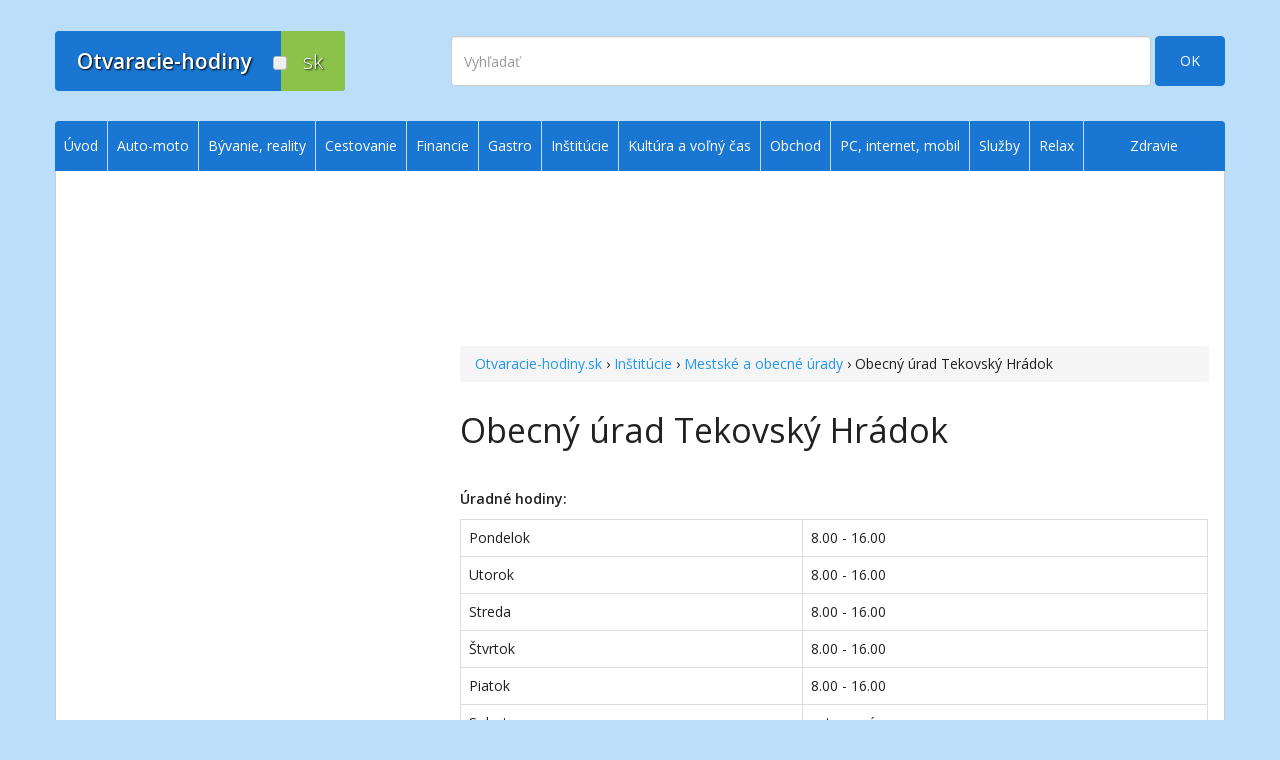

--- FILE ---
content_type: text/html; charset=utf-8
request_url: https://www.google.com/recaptcha/api2/aframe
body_size: 267
content:
<!DOCTYPE HTML><html><head><meta http-equiv="content-type" content="text/html; charset=UTF-8"></head><body><script nonce="FXAFSbW15y2ZVc1_Ws9FOA">/** Anti-fraud and anti-abuse applications only. See google.com/recaptcha */ try{var clients={'sodar':'https://pagead2.googlesyndication.com/pagead/sodar?'};window.addEventListener("message",function(a){try{if(a.source===window.parent){var b=JSON.parse(a.data);var c=clients[b['id']];if(c){var d=document.createElement('img');d.src=c+b['params']+'&rc='+(localStorage.getItem("rc::a")?sessionStorage.getItem("rc::b"):"");window.document.body.appendChild(d);sessionStorage.setItem("rc::e",parseInt(sessionStorage.getItem("rc::e")||0)+1);localStorage.setItem("rc::h",'1769714197081');}}}catch(b){}});window.parent.postMessage("_grecaptcha_ready", "*");}catch(b){}</script></body></html>